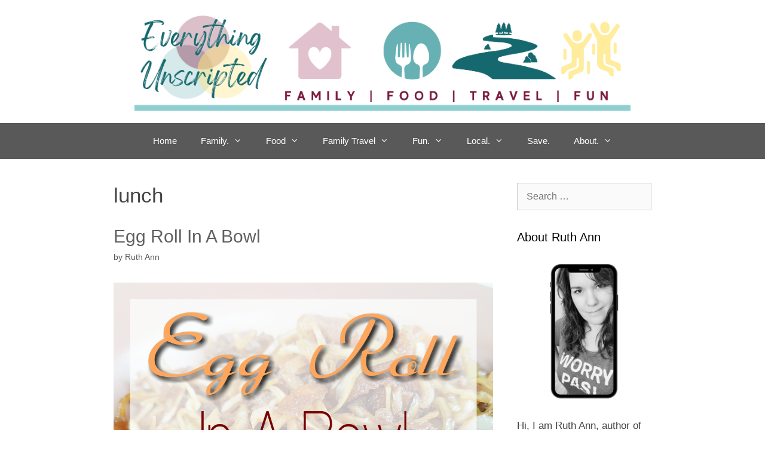

--- FILE ---
content_type: text/html; charset=UTF-8
request_url: https://www.everythingunscripted.com/tag/lunch/
body_size: 12775
content:
<!DOCTYPE html>
<html lang="en">
<head>
	<meta charset="UTF-8">
	<meta name='robots' content='index, follow, max-image-preview:large, max-snippet:-1, max-video-preview:-1' />
<meta name="viewport" content="width=device-width, initial-scale=1">
	<!-- This site is optimized with the Yoast SEO Premium plugin v26.8 (Yoast SEO v26.8) - https://yoast.com/product/yoast-seo-premium-wordpress/ -->
	<title>lunch Archives - Everything Unscripted</title>
	<link rel="canonical" href="https://www.everythingunscripted.com/tag/lunch/" />
	<meta property="og:locale" content="en_US" />
	<meta property="og:type" content="article" />
	<meta property="og:title" content="lunch Archives" />
	<meta property="og:url" content="https://www.everythingunscripted.com/tag/lunch/" />
	<meta property="og:site_name" content="Everything Unscripted" />
	<meta property="og:image" content="https://www.everythingunscripted.com/wp-content/uploads/2024/10/Untitled-design-4.png" />
	<meta property="og:image:width" content="1200" />
	<meta property="og:image:height" content="675" />
	<meta property="og:image:type" content="image/png" />
	<meta name="twitter:card" content="summary_large_image" />
	<meta name="twitter:site" content="@ruthunscripted" />
	<script type="application/ld+json" class="yoast-schema-graph">{"@context":"https://schema.org","@graph":[{"@type":"CollectionPage","@id":"https://www.everythingunscripted.com/tag/lunch/","url":"https://www.everythingunscripted.com/tag/lunch/","name":"lunch Archives - Everything Unscripted","isPartOf":{"@id":"https://www.everythingunscripted.com/#website"},"primaryImageOfPage":{"@id":"https://www.everythingunscripted.com/tag/lunch/#primaryimage"},"image":{"@id":"https://www.everythingunscripted.com/tag/lunch/#primaryimage"},"thumbnailUrl":"https://www.everythingunscripted.com/wp-content/uploads/2018/04/download4f1adc1d__2fstorage_2femulated_2f0_2fDCIM_2fCamera_2f20180414_165748_2.png","breadcrumb":{"@id":"https://www.everythingunscripted.com/tag/lunch/#breadcrumb"},"inLanguage":"en"},{"@type":"ImageObject","inLanguage":"en","@id":"https://www.everythingunscripted.com/tag/lunch/#primaryimage","url":"https://www.everythingunscripted.com/wp-content/uploads/2018/04/download4f1adc1d__2fstorage_2femulated_2f0_2fDCIM_2fCamera_2f20180414_165748_2.png","contentUrl":"https://www.everythingunscripted.com/wp-content/uploads/2018/04/download4f1adc1d__2fstorage_2femulated_2f0_2fDCIM_2fCamera_2f20180414_165748_2.png","width":1061,"height":592},{"@type":"BreadcrumbList","@id":"https://www.everythingunscripted.com/tag/lunch/#breadcrumb","itemListElement":[{"@type":"ListItem","position":1,"name":"Home","item":"https://www.everythingunscripted.com/"},{"@type":"ListItem","position":2,"name":"lunch"}]},{"@type":"WebSite","@id":"https://www.everythingunscripted.com/#website","url":"https://www.everythingunscripted.com/","name":"Everything Unscripted","description":"Family, Food, Travel &amp; Fun","publisher":{"@id":"https://www.everythingunscripted.com/#/schema/person/ab7c45abf659479351d64343ff038670"},"potentialAction":[{"@type":"SearchAction","target":{"@type":"EntryPoint","urlTemplate":"https://www.everythingunscripted.com/?s={search_term_string}"},"query-input":{"@type":"PropertyValueSpecification","valueRequired":true,"valueName":"search_term_string"}}],"inLanguage":"en"},{"@type":["Person","Organization"],"@id":"https://www.everythingunscripted.com/#/schema/person/ab7c45abf659479351d64343ff038670","name":"Ruth Ann","image":{"@type":"ImageObject","inLanguage":"en","@id":"https://www.everythingunscripted.com/#/schema/person/image/","url":"https://www.everythingunscripted.com/wp-content/uploads/2025/08/20240420_153141-1.jpg","contentUrl":"https://www.everythingunscripted.com/wp-content/uploads/2025/08/20240420_153141-1.jpg","width":1412,"height":1814,"caption":"Ruth Ann"},"logo":{"@id":"https://www.everythingunscripted.com/#/schema/person/image/"},"sameAs":["https://www.everythingunscripted.com","https://www.facebook.com/everythingunscripted","https://www.instagram.com/everything_unscripted/","https://ca.pinterest.com/EverythingUnscripted/","https://x.com/ruthunscripted"],"publishingPrinciples":"https://www.everythingunscripted.com/about-us/swansburg-media/"}]}</script>
	<!-- / Yoast SEO Premium plugin. -->


<link rel='dns-prefetch' href='//www.googletagmanager.com' />
<link rel="alternate" type="application/rss+xml" title="Everything Unscripted &raquo; Feed" href="https://www.everythingunscripted.com/feed/" />
<link rel="alternate" type="application/rss+xml" title="Everything Unscripted &raquo; Comments Feed" href="https://www.everythingunscripted.com/comments/feed/" />
<link rel="alternate" type="application/rss+xml" title="Everything Unscripted &raquo; lunch Tag Feed" href="https://www.everythingunscripted.com/tag/lunch/feed/" />
<script>(()=>{"use strict";const e=[400,500,600,700,800,900],t=e=>`wprm-min-${e}`,n=e=>`wprm-max-${e}`,s=new Set,o="ResizeObserver"in window,r=o?new ResizeObserver((e=>{for(const t of e)c(t.target)})):null,i=.5/(window.devicePixelRatio||1);function c(s){const o=s.getBoundingClientRect().width||0;for(let r=0;r<e.length;r++){const c=e[r],a=o<=c+i;o>c+i?s.classList.add(t(c)):s.classList.remove(t(c)),a?s.classList.add(n(c)):s.classList.remove(n(c))}}function a(e){s.has(e)||(s.add(e),r&&r.observe(e),c(e))}!function(e=document){e.querySelectorAll(".wprm-recipe").forEach(a)}();if(new MutationObserver((e=>{for(const t of e)for(const e of t.addedNodes)e instanceof Element&&(e.matches?.(".wprm-recipe")&&a(e),e.querySelectorAll?.(".wprm-recipe").forEach(a))})).observe(document.documentElement,{childList:!0,subtree:!0}),!o){let e=0;addEventListener("resize",(()=>{e&&cancelAnimationFrame(e),e=requestAnimationFrame((()=>s.forEach(c)))}),{passive:!0})}})();</script><style id='wp-img-auto-sizes-contain-inline-css'>
img:is([sizes=auto i],[sizes^="auto," i]){contain-intrinsic-size:3000px 1500px}
/*# sourceURL=wp-img-auto-sizes-contain-inline-css */
</style>
<style id='wp-emoji-styles-inline-css'>

	img.wp-smiley, img.emoji {
		display: inline !important;
		border: none !important;
		box-shadow: none !important;
		height: 1em !important;
		width: 1em !important;
		margin: 0 0.07em !important;
		vertical-align: -0.1em !important;
		background: none !important;
		padding: 0 !important;
	}
/*# sourceURL=wp-emoji-styles-inline-css */
</style>
<style id='wp-block-library-inline-css'>
:root{--wp-block-synced-color:#7a00df;--wp-block-synced-color--rgb:122,0,223;--wp-bound-block-color:var(--wp-block-synced-color);--wp-editor-canvas-background:#ddd;--wp-admin-theme-color:#007cba;--wp-admin-theme-color--rgb:0,124,186;--wp-admin-theme-color-darker-10:#006ba1;--wp-admin-theme-color-darker-10--rgb:0,107,160.5;--wp-admin-theme-color-darker-20:#005a87;--wp-admin-theme-color-darker-20--rgb:0,90,135;--wp-admin-border-width-focus:2px}@media (min-resolution:192dpi){:root{--wp-admin-border-width-focus:1.5px}}.wp-element-button{cursor:pointer}:root .has-very-light-gray-background-color{background-color:#eee}:root .has-very-dark-gray-background-color{background-color:#313131}:root .has-very-light-gray-color{color:#eee}:root .has-very-dark-gray-color{color:#313131}:root .has-vivid-green-cyan-to-vivid-cyan-blue-gradient-background{background:linear-gradient(135deg,#00d084,#0693e3)}:root .has-purple-crush-gradient-background{background:linear-gradient(135deg,#34e2e4,#4721fb 50%,#ab1dfe)}:root .has-hazy-dawn-gradient-background{background:linear-gradient(135deg,#faaca8,#dad0ec)}:root .has-subdued-olive-gradient-background{background:linear-gradient(135deg,#fafae1,#67a671)}:root .has-atomic-cream-gradient-background{background:linear-gradient(135deg,#fdd79a,#004a59)}:root .has-nightshade-gradient-background{background:linear-gradient(135deg,#330968,#31cdcf)}:root .has-midnight-gradient-background{background:linear-gradient(135deg,#020381,#2874fc)}:root{--wp--preset--font-size--normal:16px;--wp--preset--font-size--huge:42px}.has-regular-font-size{font-size:1em}.has-larger-font-size{font-size:2.625em}.has-normal-font-size{font-size:var(--wp--preset--font-size--normal)}.has-huge-font-size{font-size:var(--wp--preset--font-size--huge)}.has-text-align-center{text-align:center}.has-text-align-left{text-align:left}.has-text-align-right{text-align:right}.has-fit-text{white-space:nowrap!important}#end-resizable-editor-section{display:none}.aligncenter{clear:both}.items-justified-left{justify-content:flex-start}.items-justified-center{justify-content:center}.items-justified-right{justify-content:flex-end}.items-justified-space-between{justify-content:space-between}.screen-reader-text{border:0;clip-path:inset(50%);height:1px;margin:-1px;overflow:hidden;padding:0;position:absolute;width:1px;word-wrap:normal!important}.screen-reader-text:focus{background-color:#ddd;clip-path:none;color:#444;display:block;font-size:1em;height:auto;left:5px;line-height:normal;padding:15px 23px 14px;text-decoration:none;top:5px;width:auto;z-index:100000}html :where(.has-border-color){border-style:solid}html :where([style*=border-top-color]){border-top-style:solid}html :where([style*=border-right-color]){border-right-style:solid}html :where([style*=border-bottom-color]){border-bottom-style:solid}html :where([style*=border-left-color]){border-left-style:solid}html :where([style*=border-width]){border-style:solid}html :where([style*=border-top-width]){border-top-style:solid}html :where([style*=border-right-width]){border-right-style:solid}html :where([style*=border-bottom-width]){border-bottom-style:solid}html :where([style*=border-left-width]){border-left-style:solid}html :where(img[class*=wp-image-]){height:auto;max-width:100%}:where(figure){margin:0 0 1em}html :where(.is-position-sticky){--wp-admin--admin-bar--position-offset:var(--wp-admin--admin-bar--height,0px)}@media screen and (max-width:600px){html :where(.is-position-sticky){--wp-admin--admin-bar--position-offset:0px}}

/*# sourceURL=wp-block-library-inline-css */
</style><style id='global-styles-inline-css'>
:root{--wp--preset--aspect-ratio--square: 1;--wp--preset--aspect-ratio--4-3: 4/3;--wp--preset--aspect-ratio--3-4: 3/4;--wp--preset--aspect-ratio--3-2: 3/2;--wp--preset--aspect-ratio--2-3: 2/3;--wp--preset--aspect-ratio--16-9: 16/9;--wp--preset--aspect-ratio--9-16: 9/16;--wp--preset--color--black: #000000;--wp--preset--color--cyan-bluish-gray: #abb8c3;--wp--preset--color--white: #ffffff;--wp--preset--color--pale-pink: #f78da7;--wp--preset--color--vivid-red: #cf2e2e;--wp--preset--color--luminous-vivid-orange: #ff6900;--wp--preset--color--luminous-vivid-amber: #fcb900;--wp--preset--color--light-green-cyan: #7bdcb5;--wp--preset--color--vivid-green-cyan: #00d084;--wp--preset--color--pale-cyan-blue: #8ed1fc;--wp--preset--color--vivid-cyan-blue: #0693e3;--wp--preset--color--vivid-purple: #9b51e0;--wp--preset--color--contrast: var(--contrast);--wp--preset--color--contrast-2: var(--contrast-2);--wp--preset--color--contrast-3: var(--contrast-3);--wp--preset--color--base: var(--base);--wp--preset--color--base-2: var(--base-2);--wp--preset--color--base-3: var(--base-3);--wp--preset--color--accent: var(--accent);--wp--preset--gradient--vivid-cyan-blue-to-vivid-purple: linear-gradient(135deg,rgb(6,147,227) 0%,rgb(155,81,224) 100%);--wp--preset--gradient--light-green-cyan-to-vivid-green-cyan: linear-gradient(135deg,rgb(122,220,180) 0%,rgb(0,208,130) 100%);--wp--preset--gradient--luminous-vivid-amber-to-luminous-vivid-orange: linear-gradient(135deg,rgb(252,185,0) 0%,rgb(255,105,0) 100%);--wp--preset--gradient--luminous-vivid-orange-to-vivid-red: linear-gradient(135deg,rgb(255,105,0) 0%,rgb(207,46,46) 100%);--wp--preset--gradient--very-light-gray-to-cyan-bluish-gray: linear-gradient(135deg,rgb(238,238,238) 0%,rgb(169,184,195) 100%);--wp--preset--gradient--cool-to-warm-spectrum: linear-gradient(135deg,rgb(74,234,220) 0%,rgb(151,120,209) 20%,rgb(207,42,186) 40%,rgb(238,44,130) 60%,rgb(251,105,98) 80%,rgb(254,248,76) 100%);--wp--preset--gradient--blush-light-purple: linear-gradient(135deg,rgb(255,206,236) 0%,rgb(152,150,240) 100%);--wp--preset--gradient--blush-bordeaux: linear-gradient(135deg,rgb(254,205,165) 0%,rgb(254,45,45) 50%,rgb(107,0,62) 100%);--wp--preset--gradient--luminous-dusk: linear-gradient(135deg,rgb(255,203,112) 0%,rgb(199,81,192) 50%,rgb(65,88,208) 100%);--wp--preset--gradient--pale-ocean: linear-gradient(135deg,rgb(255,245,203) 0%,rgb(182,227,212) 50%,rgb(51,167,181) 100%);--wp--preset--gradient--electric-grass: linear-gradient(135deg,rgb(202,248,128) 0%,rgb(113,206,126) 100%);--wp--preset--gradient--midnight: linear-gradient(135deg,rgb(2,3,129) 0%,rgb(40,116,252) 100%);--wp--preset--font-size--small: 13px;--wp--preset--font-size--medium: 20px;--wp--preset--font-size--large: 36px;--wp--preset--font-size--x-large: 42px;--wp--preset--spacing--20: 0.44rem;--wp--preset--spacing--30: 0.67rem;--wp--preset--spacing--40: 1rem;--wp--preset--spacing--50: 1.5rem;--wp--preset--spacing--60: 2.25rem;--wp--preset--spacing--70: 3.38rem;--wp--preset--spacing--80: 5.06rem;--wp--preset--shadow--natural: 6px 6px 9px rgba(0, 0, 0, 0.2);--wp--preset--shadow--deep: 12px 12px 50px rgba(0, 0, 0, 0.4);--wp--preset--shadow--sharp: 6px 6px 0px rgba(0, 0, 0, 0.2);--wp--preset--shadow--outlined: 6px 6px 0px -3px rgb(255, 255, 255), 6px 6px rgb(0, 0, 0);--wp--preset--shadow--crisp: 6px 6px 0px rgb(0, 0, 0);}:where(.is-layout-flex){gap: 0.5em;}:where(.is-layout-grid){gap: 0.5em;}body .is-layout-flex{display: flex;}.is-layout-flex{flex-wrap: wrap;align-items: center;}.is-layout-flex > :is(*, div){margin: 0;}body .is-layout-grid{display: grid;}.is-layout-grid > :is(*, div){margin: 0;}:where(.wp-block-columns.is-layout-flex){gap: 2em;}:where(.wp-block-columns.is-layout-grid){gap: 2em;}:where(.wp-block-post-template.is-layout-flex){gap: 1.25em;}:where(.wp-block-post-template.is-layout-grid){gap: 1.25em;}.has-black-color{color: var(--wp--preset--color--black) !important;}.has-cyan-bluish-gray-color{color: var(--wp--preset--color--cyan-bluish-gray) !important;}.has-white-color{color: var(--wp--preset--color--white) !important;}.has-pale-pink-color{color: var(--wp--preset--color--pale-pink) !important;}.has-vivid-red-color{color: var(--wp--preset--color--vivid-red) !important;}.has-luminous-vivid-orange-color{color: var(--wp--preset--color--luminous-vivid-orange) !important;}.has-luminous-vivid-amber-color{color: var(--wp--preset--color--luminous-vivid-amber) !important;}.has-light-green-cyan-color{color: var(--wp--preset--color--light-green-cyan) !important;}.has-vivid-green-cyan-color{color: var(--wp--preset--color--vivid-green-cyan) !important;}.has-pale-cyan-blue-color{color: var(--wp--preset--color--pale-cyan-blue) !important;}.has-vivid-cyan-blue-color{color: var(--wp--preset--color--vivid-cyan-blue) !important;}.has-vivid-purple-color{color: var(--wp--preset--color--vivid-purple) !important;}.has-black-background-color{background-color: var(--wp--preset--color--black) !important;}.has-cyan-bluish-gray-background-color{background-color: var(--wp--preset--color--cyan-bluish-gray) !important;}.has-white-background-color{background-color: var(--wp--preset--color--white) !important;}.has-pale-pink-background-color{background-color: var(--wp--preset--color--pale-pink) !important;}.has-vivid-red-background-color{background-color: var(--wp--preset--color--vivid-red) !important;}.has-luminous-vivid-orange-background-color{background-color: var(--wp--preset--color--luminous-vivid-orange) !important;}.has-luminous-vivid-amber-background-color{background-color: var(--wp--preset--color--luminous-vivid-amber) !important;}.has-light-green-cyan-background-color{background-color: var(--wp--preset--color--light-green-cyan) !important;}.has-vivid-green-cyan-background-color{background-color: var(--wp--preset--color--vivid-green-cyan) !important;}.has-pale-cyan-blue-background-color{background-color: var(--wp--preset--color--pale-cyan-blue) !important;}.has-vivid-cyan-blue-background-color{background-color: var(--wp--preset--color--vivid-cyan-blue) !important;}.has-vivid-purple-background-color{background-color: var(--wp--preset--color--vivid-purple) !important;}.has-black-border-color{border-color: var(--wp--preset--color--black) !important;}.has-cyan-bluish-gray-border-color{border-color: var(--wp--preset--color--cyan-bluish-gray) !important;}.has-white-border-color{border-color: var(--wp--preset--color--white) !important;}.has-pale-pink-border-color{border-color: var(--wp--preset--color--pale-pink) !important;}.has-vivid-red-border-color{border-color: var(--wp--preset--color--vivid-red) !important;}.has-luminous-vivid-orange-border-color{border-color: var(--wp--preset--color--luminous-vivid-orange) !important;}.has-luminous-vivid-amber-border-color{border-color: var(--wp--preset--color--luminous-vivid-amber) !important;}.has-light-green-cyan-border-color{border-color: var(--wp--preset--color--light-green-cyan) !important;}.has-vivid-green-cyan-border-color{border-color: var(--wp--preset--color--vivid-green-cyan) !important;}.has-pale-cyan-blue-border-color{border-color: var(--wp--preset--color--pale-cyan-blue) !important;}.has-vivid-cyan-blue-border-color{border-color: var(--wp--preset--color--vivid-cyan-blue) !important;}.has-vivid-purple-border-color{border-color: var(--wp--preset--color--vivid-purple) !important;}.has-vivid-cyan-blue-to-vivid-purple-gradient-background{background: var(--wp--preset--gradient--vivid-cyan-blue-to-vivid-purple) !important;}.has-light-green-cyan-to-vivid-green-cyan-gradient-background{background: var(--wp--preset--gradient--light-green-cyan-to-vivid-green-cyan) !important;}.has-luminous-vivid-amber-to-luminous-vivid-orange-gradient-background{background: var(--wp--preset--gradient--luminous-vivid-amber-to-luminous-vivid-orange) !important;}.has-luminous-vivid-orange-to-vivid-red-gradient-background{background: var(--wp--preset--gradient--luminous-vivid-orange-to-vivid-red) !important;}.has-very-light-gray-to-cyan-bluish-gray-gradient-background{background: var(--wp--preset--gradient--very-light-gray-to-cyan-bluish-gray) !important;}.has-cool-to-warm-spectrum-gradient-background{background: var(--wp--preset--gradient--cool-to-warm-spectrum) !important;}.has-blush-light-purple-gradient-background{background: var(--wp--preset--gradient--blush-light-purple) !important;}.has-blush-bordeaux-gradient-background{background: var(--wp--preset--gradient--blush-bordeaux) !important;}.has-luminous-dusk-gradient-background{background: var(--wp--preset--gradient--luminous-dusk) !important;}.has-pale-ocean-gradient-background{background: var(--wp--preset--gradient--pale-ocean) !important;}.has-electric-grass-gradient-background{background: var(--wp--preset--gradient--electric-grass) !important;}.has-midnight-gradient-background{background: var(--wp--preset--gradient--midnight) !important;}.has-small-font-size{font-size: var(--wp--preset--font-size--small) !important;}.has-medium-font-size{font-size: var(--wp--preset--font-size--medium) !important;}.has-large-font-size{font-size: var(--wp--preset--font-size--large) !important;}.has-x-large-font-size{font-size: var(--wp--preset--font-size--x-large) !important;}
/*# sourceURL=global-styles-inline-css */
</style>

<style id='classic-theme-styles-inline-css'>
/*! This file is auto-generated */
.wp-block-button__link{color:#fff;background-color:#32373c;border-radius:9999px;box-shadow:none;text-decoration:none;padding:calc(.667em + 2px) calc(1.333em + 2px);font-size:1.125em}.wp-block-file__button{background:#32373c;color:#fff;text-decoration:none}
/*# sourceURL=/wp-includes/css/classic-themes.min.css */
</style>
<link rel='stylesheet' id='wprm-public-css' href='https://www.everythingunscripted.com/wp-content/plugins/wp-recipe-maker/dist/public-modern.css?ver=10.3.2' media='all' />
<link rel='stylesheet' id='da-frontend-css' href='https://www.everythingunscripted.com/wp-content/plugins/download-attachments/css/frontend.css?ver=1.3.2' media='all' />
<link rel='stylesheet' id='generate-style-grid-css' href='https://www.everythingunscripted.com/wp-content/themes/generatepress/assets/css/unsemantic-grid.min.css?ver=3.6.1' media='all' />
<link rel='stylesheet' id='generate-style-css' href='https://www.everythingunscripted.com/wp-content/themes/generatepress/assets/css/style.min.css?ver=3.6.1' media='all' />
<style id='generate-style-inline-css'>
body{background-color:#ffffff;color:#444444;}a{color:#67b1b4;}a:hover, a:focus, a:active{color:#7a193d;}body .grid-container{max-width:900px;}.wp-block-group__inner-container{max-width:900px;margin-left:auto;margin-right:auto;}.site-header .header-image{width:830px;}.generate-back-to-top{font-size:20px;border-radius:3px;position:fixed;bottom:30px;right:30px;line-height:40px;width:40px;text-align:center;z-index:10;transition:opacity 300ms ease-in-out;opacity:0.1;transform:translateY(1000px);}.generate-back-to-top__show{opacity:1;transform:translateY(0);}:root{--contrast:#222222;--contrast-2:#575760;--contrast-3:#b2b2be;--base:#f0f0f0;--base-2:#f7f8f9;--base-3:#ffffff;--accent:#1e73be;}:root .has-contrast-color{color:var(--contrast);}:root .has-contrast-background-color{background-color:var(--contrast);}:root .has-contrast-2-color{color:var(--contrast-2);}:root .has-contrast-2-background-color{background-color:var(--contrast-2);}:root .has-contrast-3-color{color:var(--contrast-3);}:root .has-contrast-3-background-color{background-color:var(--contrast-3);}:root .has-base-color{color:var(--base);}:root .has-base-background-color{background-color:var(--base);}:root .has-base-2-color{color:var(--base-2);}:root .has-base-2-background-color{background-color:var(--base-2);}:root .has-base-3-color{color:var(--base-3);}:root .has-base-3-background-color{background-color:var(--base-3);}:root .has-accent-color{color:var(--accent);}:root .has-accent-background-color{background-color:var(--accent);}body, button, input, select, textarea{font-family:Arial, Helvetica, sans-serif;font-size:16px;}body{line-height:1.5;}.entry-content > [class*="wp-block-"]:not(:last-child):not(.wp-block-heading){margin-bottom:1.5em;}.main-navigation .main-nav ul ul li a{font-size:14px;}.sidebar .widget, .footer-widgets .widget{font-size:17px;}h1{font-family:Arial, Helvetica, sans-serif;font-weight:300;font-size:35px;}h2{font-family:Arial, Helvetica, sans-serif;font-weight:300;font-size:30px;}h3{font-family:Arial, Helvetica, sans-serif;font-size:20px;}h4{font-size:inherit;}h5{font-size:inherit;}@media (max-width:768px){.main-title{font-size:30px;}h1{font-size:30px;}h2{font-size:25px;}}.top-bar{background-color:#636363;color:#ffffff;}.top-bar a{color:#ffffff;}.top-bar a:hover{color:#303030;}.site-header{background-color:#ffffff;color:#3a3a3a;}.site-header a{color:#3a3a3a;}.main-title a,.main-title a:hover{color:#222222;}.site-description{color:#757575;}.main-navigation,.main-navigation ul ul{background-color:#595959;}.main-navigation .main-nav ul li a, .main-navigation .menu-toggle, .main-navigation .menu-bar-items{color:#ffffff;}.main-navigation .main-nav ul li:not([class*="current-menu-"]):hover > a, .main-navigation .main-nav ul li:not([class*="current-menu-"]):focus > a, .main-navigation .main-nav ul li.sfHover:not([class*="current-menu-"]) > a, .main-navigation .menu-bar-item:hover > a, .main-navigation .menu-bar-item.sfHover > a{color:#ffffff;background-color:#424242;}button.menu-toggle:hover,button.menu-toggle:focus,.main-navigation .mobile-bar-items a,.main-navigation .mobile-bar-items a:hover,.main-navigation .mobile-bar-items a:focus{color:#ffffff;}.main-navigation .main-nav ul li[class*="current-menu-"] > a{color:#ffffff;background-color:#424242;}.navigation-search input[type="search"],.navigation-search input[type="search"]:active, .navigation-search input[type="search"]:focus, .main-navigation .main-nav ul li.search-item.active > a, .main-navigation .menu-bar-items .search-item.active > a{color:#ffffff;background-color:#424242;}.main-navigation ul ul{background-color:#424242;}.main-navigation .main-nav ul ul li a{color:#ffffff;}.main-navigation .main-nav ul ul li:not([class*="current-menu-"]):hover > a,.main-navigation .main-nav ul ul li:not([class*="current-menu-"]):focus > a, .main-navigation .main-nav ul ul li.sfHover:not([class*="current-menu-"]) > a{color:#dbdbdb;background-color:#424242;}.main-navigation .main-nav ul ul li[class*="current-menu-"] > a{color:#dbdbdb;background-color:#424242;}.separate-containers .inside-article, .separate-containers .comments-area, .separate-containers .page-header, .one-container .container, .separate-containers .paging-navigation, .inside-page-header{background-color:#ffffff;}.entry-title a{color:#606060;}.entry-title a:hover{color:#7a193d;}.entry-meta{color:#595959;}.entry-meta a{color:#595959;}.entry-meta a:hover{color:#1e73be;}.sidebar .widget{background-color:#ffffff;}.sidebar .widget .widget-title{color:#000000;}.footer-widgets{background-color:#ffffff;}.footer-widgets .widget-title{color:#000000;}.site-info{color:#ffffff;background-color:#222222;}.site-info a{color:#ffffff;}.site-info a:hover{color:#606060;}.footer-bar .widget_nav_menu .current-menu-item a{color:#606060;}input[type="text"],input[type="email"],input[type="url"],input[type="password"],input[type="search"],input[type="tel"],input[type="number"],textarea,select{color:#666666;background-color:#fafafa;border-color:#cccccc;}input[type="text"]:focus,input[type="email"]:focus,input[type="url"]:focus,input[type="password"]:focus,input[type="search"]:focus,input[type="tel"]:focus,input[type="number"]:focus,textarea:focus,select:focus{color:#666666;background-color:#ffffff;border-color:#bfbfbf;}button,html input[type="button"],input[type="reset"],input[type="submit"],a.button,a.wp-block-button__link:not(.has-background){color:#ffffff;background-color:#666666;}button:hover,html input[type="button"]:hover,input[type="reset"]:hover,input[type="submit"]:hover,a.button:hover,button:focus,html input[type="button"]:focus,input[type="reset"]:focus,input[type="submit"]:focus,a.button:focus,a.wp-block-button__link:not(.has-background):active,a.wp-block-button__link:not(.has-background):focus,a.wp-block-button__link:not(.has-background):hover{color:#ffffff;background-color:#3f3f3f;}a.generate-back-to-top{background-color:rgba( 0,0,0,0.4 );color:#ffffff;}a.generate-back-to-top:hover,a.generate-back-to-top:focus{background-color:rgba( 0,0,0,0.6 );color:#ffffff;}:root{--gp-search-modal-bg-color:var(--base-3);--gp-search-modal-text-color:var(--contrast);--gp-search-modal-overlay-bg-color:rgba(0,0,0,0.2);}@media (max-width: 768px){.main-navigation .menu-bar-item:hover > a, .main-navigation .menu-bar-item.sfHover > a{background:none;color:#ffffff;}}.inside-top-bar{padding:10px;}.site-main .wp-block-group__inner-container{padding:40px;}.entry-content .alignwide, body:not(.no-sidebar) .entry-content .alignfull{margin-left:-40px;width:calc(100% + 80px);max-width:calc(100% + 80px);}.container.grid-container{max-width:980px;}.rtl .menu-item-has-children .dropdown-menu-toggle{padding-left:20px;}.rtl .main-navigation .main-nav ul li.menu-item-has-children > a{padding-right:20px;}.site-info{padding:20px;}@media (max-width:768px){.separate-containers .inside-article, .separate-containers .comments-area, .separate-containers .page-header, .separate-containers .paging-navigation, .one-container .site-content, .inside-page-header{padding:30px;}.site-main .wp-block-group__inner-container{padding:30px;}.site-info{padding-right:10px;padding-left:10px;}.entry-content .alignwide, body:not(.no-sidebar) .entry-content .alignfull{margin-left:-30px;width:calc(100% + 60px);max-width:calc(100% + 60px);}}.one-container .sidebar .widget{padding:0px;}/* End cached CSS */@media (max-width: 768px){.main-navigation .menu-toggle,.main-navigation .mobile-bar-items,.sidebar-nav-mobile:not(#sticky-placeholder){display:block;}.main-navigation ul,.gen-sidebar-nav{display:none;}[class*="nav-float-"] .site-header .inside-header > *{float:none;clear:both;}}
.dynamic-author-image-rounded{border-radius:100%;}.dynamic-featured-image, .dynamic-author-image{vertical-align:middle;}.one-container.blog .dynamic-content-template:not(:last-child), .one-container.archive .dynamic-content-template:not(:last-child){padding-bottom:0px;}.dynamic-entry-excerpt > p:last-child{margin-bottom:0px;}
/*# sourceURL=generate-style-inline-css */
</style>
<link rel='stylesheet' id='generate-mobile-style-css' href='https://www.everythingunscripted.com/wp-content/themes/generatepress/assets/css/mobile.min.css?ver=3.6.1' media='all' />
<link rel='stylesheet' id='generate-font-icons-css' href='https://www.everythingunscripted.com/wp-content/themes/generatepress/assets/css/components/font-icons.min.css?ver=3.6.1' media='all' />
<link rel='stylesheet' id='generate-blog-images-css' href='https://www.everythingunscripted.com/wp-content/plugins/gp-premium/blog/functions/css/featured-images.min.css?ver=2.5.0' media='all' />

<!-- Google tag (gtag.js) snippet added by Site Kit -->
<!-- Google Analytics snippet added by Site Kit -->
<script src="https://www.googletagmanager.com/gtag/js?id=G-VBFQM966H6" id="google_gtagjs-js" async></script>
<script id="google_gtagjs-js-after">
window.dataLayer = window.dataLayer || [];function gtag(){dataLayer.push(arguments);}
gtag("set","linker",{"domains":["www.everythingunscripted.com"]});
gtag("js", new Date());
gtag("set", "developer_id.dZTNiMT", true);
gtag("config", "G-VBFQM966H6");
//# sourceURL=google_gtagjs-js-after
</script>
<link rel="https://api.w.org/" href="https://www.everythingunscripted.com/wp-json/" /><link rel="alternate" title="JSON" type="application/json" href="https://www.everythingunscripted.com/wp-json/wp/v2/tags/2574" /><link rel="EditURI" type="application/rsd+xml" title="RSD" href="https://www.everythingunscripted.com/xmlrpc.php?rsd" />
<meta name="generator" content="Site Kit by Google 1.170.0" /><style type="text/css">.wprm-glossary-term {color: #5A822B;text-decoration: underline;cursor: help;}</style>
<!-- Google AdSense meta tags added by Site Kit -->
<meta name="google-adsense-platform-account" content="ca-host-pub-2644536267352236">
<meta name="google-adsense-platform-domain" content="sitekit.withgoogle.com">
<!-- End Google AdSense meta tags added by Site Kit -->

<!-- Google Tag Manager snippet added by Site Kit -->
<script>
			( function( w, d, s, l, i ) {
				w[l] = w[l] || [];
				w[l].push( {'gtm.start': new Date().getTime(), event: 'gtm.js'} );
				var f = d.getElementsByTagName( s )[0],
					j = d.createElement( s ), dl = l != 'dataLayer' ? '&l=' + l : '';
				j.async = true;
				j.src = 'https://www.googletagmanager.com/gtm.js?id=' + i + dl;
				f.parentNode.insertBefore( j, f );
			} )( window, document, 'script', 'dataLayer', 'GTM-PXTLWMD' );
			
</script>

<!-- End Google Tag Manager snippet added by Site Kit -->
<link rel="icon" href="https://www.everythingunscripted.com/wp-content/uploads/2023/09/logo-1-e1704644755488-150x50.png" sizes="32x32" />
<link rel="icon" href="https://www.everythingunscripted.com/wp-content/uploads/2023/09/logo-1-e1704644755488.png" sizes="192x192" />
<link rel="apple-touch-icon" href="https://www.everythingunscripted.com/wp-content/uploads/2023/09/logo-1-e1704644755488.png" />
<meta name="msapplication-TileImage" content="https://www.everythingunscripted.com/wp-content/uploads/2023/09/logo-1-e1704644755488.png" />
</head>

<body data-rsssl=1 class="archive tag tag-lunch tag-2574 wp-custom-logo wp-embed-responsive wp-theme-generatepress post-image-below-header post-image-aligned-center sticky-menu-fade right-sidebar nav-below-header one-container fluid-header active-footer-widgets-3 nav-aligned-center header-aligned-center dropdown-hover" itemtype="https://schema.org/Blog" itemscope>
			<!-- Google Tag Manager (noscript) snippet added by Site Kit -->
		<noscript>
			<iframe src="https://www.googletagmanager.com/ns.html?id=GTM-PXTLWMD" height="0" width="0" style="display:none;visibility:hidden"></iframe>
		</noscript>
		<!-- End Google Tag Manager (noscript) snippet added by Site Kit -->
		<a class="screen-reader-text skip-link" href="#content" title="Skip to content">Skip to content</a>		<header class="site-header" id="masthead" aria-label="Site"  itemtype="https://schema.org/WPHeader" itemscope>
			<div class="inside-header">
				<div class="site-logo">
					<a href="https://www.everythingunscripted.com/" rel="home">
						<img  class="header-image is-logo-image" alt="Everything Unscripted" src="https://www.everythingunscripted.com/wp-content/uploads/2023/12/BlogHeader.png" />
					</a>
				</div>			</div>
		</header>
				<nav class="main-navigation sub-menu-right" id="site-navigation" aria-label="Primary"  itemtype="https://schema.org/SiteNavigationElement" itemscope>
			<div class="inside-navigation grid-container grid-parent">
								<button class="menu-toggle" aria-controls="primary-menu" aria-expanded="false">
					<span class="mobile-menu">Menu</span>				</button>
				<div id="primary-menu" class="main-nav"><ul id="menu-main-menu" class=" menu sf-menu"><li id="menu-item-5534" class="menu-item menu-item-type-custom menu-item-object-custom menu-item-home menu-item-5534"><a href="https://www.everythingunscripted.com/">Home</a></li>
<li id="menu-item-31619" class="menu-item menu-item-type-post_type menu-item-object-page menu-item-has-children menu-item-31619"><a href="https://www.everythingunscripted.com/family-life/">Family.<span role="presentation" class="dropdown-menu-toggle"></span></a>
<ul class="sub-menu">
	<li id="menu-item-31633" class="menu-item menu-item-type-post_type menu-item-object-page menu-item-31633"><a href="https://www.everythingunscripted.com/family-life/all-about-connection/">All About Connection</a></li>
	<li id="menu-item-31632" class="menu-item menu-item-type-post_type menu-item-object-page menu-item-31632"><a href="https://www.everythingunscripted.com/family-life/the-imperfect-parent/">The Imperfect Parent</a></li>
	<li id="menu-item-31631" class="menu-item menu-item-type-post_type menu-item-object-page menu-item-31631"><a href="https://www.everythingunscripted.com/family-life/pets/">Pets</a></li>
</ul>
</li>
<li id="menu-item-31674" class="menu-item menu-item-type-post_type menu-item-object-page menu-item-has-children menu-item-31674"><a href="https://www.everythingunscripted.com/food/">Food<span role="presentation" class="dropdown-menu-toggle"></span></a>
<ul class="sub-menu">
	<li id="menu-item-28870" class="menu-item menu-item-type-taxonomy menu-item-object-category menu-item-28870"><a href="https://www.everythingunscripted.com/category/the-frugal-life/recipes/freezer-meals/">Freezer Meals</a></li>
	<li id="menu-item-6526" class="menu-item menu-item-type-post_type menu-item-object-page menu-item-6526"><a href="https://www.everythingunscripted.com/recipes/kitchen-tips-2/">Kitchen Tips</a></li>
</ul>
</li>
<li id="menu-item-31678" class="menu-item menu-item-type-post_type menu-item-object-page menu-item-has-children menu-item-31678"><a href="https://www.everythingunscripted.com/family-travel/">Family Travel<span role="presentation" class="dropdown-menu-toggle"></span></a>
<ul class="sub-menu">
	<li id="menu-item-28881" class="menu-item menu-item-type-taxonomy menu-item-object-category menu-item-has-children menu-item-28881"><a href="https://www.everythingunscripted.com/category/travel-2/new-brunswick/">New Brunswick<span role="presentation" class="dropdown-menu-toggle"></span></a>
	<ul class="sub-menu">
		<li id="menu-item-30176" class="menu-item menu-item-type-taxonomy menu-item-object-category menu-item-30176"><a href="https://www.everythingunscripted.com/category/life/travel/moncton/">Moncton</a></li>
		<li id="menu-item-28880" class="menu-item menu-item-type-taxonomy menu-item-object-category menu-item-28880"><a href="https://www.everythingunscripted.com/category/life/travel/nb-beaches/">NB Beaches</a></li>
	</ul>
</li>
	<li id="menu-item-28876" class="menu-item menu-item-type-taxonomy menu-item-object-category menu-item-28876"><a href="https://www.everythingunscripted.com/category/travel-2/travel-tips/">Travel Tips</a></li>
	<li id="menu-item-28875" class="menu-item menu-item-type-taxonomy menu-item-object-category menu-item-28875"><a href="https://www.everythingunscripted.com/category/travel-tuesday/">Travel Tuesday</a></li>
</ul>
</li>
<li id="menu-item-15906" class="menu-item menu-item-type-post_type menu-item-object-page menu-item-has-children menu-item-15906"><a href="https://www.everythingunscripted.com/fun-stuff/arts-crafts-kids/">Fun.<span role="presentation" class="dropdown-menu-toggle"></span></a>
<ul class="sub-menu">
	<li id="menu-item-28681" class="menu-item menu-item-type-custom menu-item-object-custom menu-item-28681"><a href="https://www.everythingunscripted.com/arts-crafts-kids/">Arts &#038; Crafts</a></li>
	<li id="menu-item-15712" class="menu-item menu-item-type-taxonomy menu-item-object-category menu-item-15712"><a href="https://www.everythingunscripted.com/category/create/diy-household-products/">DIY Household</a></li>
	<li id="menu-item-18366" class="menu-item menu-item-type-taxonomy menu-item-object-category menu-item-has-children menu-item-18366"><a href="https://www.everythingunscripted.com/category/reviews/">Reviews<span role="presentation" class="dropdown-menu-toggle"></span></a>
	<ul class="sub-menu">
		<li id="menu-item-18367" class="menu-item menu-item-type-taxonomy menu-item-object-category menu-item-18367"><a href="https://www.everythingunscripted.com/category/reviews/product-review/">Product Review</a></li>
		<li id="menu-item-18368" class="menu-item menu-item-type-taxonomy menu-item-object-category menu-item-18368"><a href="https://www.everythingunscripted.com/category/reviews/service-review/">Service Review</a></li>
	</ul>
</li>
</ul>
</li>
<li id="menu-item-27792" class="menu-item menu-item-type-taxonomy menu-item-object-category menu-item-has-children menu-item-27792"><a href="https://www.everythingunscripted.com/category/shop-local-maritimes/support-local/">Local.<span role="presentation" class="dropdown-menu-toggle"></span></a>
<ul class="sub-menu">
	<li id="menu-item-28873" class="menu-item menu-item-type-taxonomy menu-item-object-category menu-item-28873"><a href="https://www.everythingunscripted.com/category/shop-local-maritimes/shop-local-nb/">Shop Local NB</a></li>
</ul>
</li>
<li id="menu-item-31635" class="menu-item menu-item-type-post_type menu-item-object-page menu-item-31635"><a href="https://www.everythingunscripted.com/saving-keeping-money-pocket/">Save.</a></li>
<li id="menu-item-25262" class="menu-item menu-item-type-post_type menu-item-object-page menu-item-has-children menu-item-25262"><a href="https://www.everythingunscripted.com/about-us/ruth-ann-swansburg/">About.<span role="presentation" class="dropdown-menu-toggle"></span></a>
<ul class="sub-menu">
	<li id="menu-item-28118" class="menu-item menu-item-type-custom menu-item-object-custom menu-item-28118"><a href="https://www.everythingunscripted.com/work-with-me/">Work With Me.</a></li>
	<li id="menu-item-6518" class="menu-item menu-item-type-post_type menu-item-object-page menu-item-6518"><a href="https://www.everythingunscripted.com/about-us/in-the-media/">In The Media</a></li>
	<li id="menu-item-18185" class="menu-item menu-item-type-taxonomy menu-item-object-category menu-item-18185"><a href="https://www.everythingunscripted.com/category/giving-back/">Giving.</a></li>
	<li id="menu-item-27563" class="menu-item menu-item-type-custom menu-item-object-custom menu-item-27563"><a href="https://www.everythingunscripted.com/disclosure-privacy/">Disclaimer &#038; Affiliate Policy</a></li>
</ul>
</li>
</ul></div>			</div>
		</nav>
		
	<div class="site grid-container container hfeed grid-parent" id="page">
				<div class="site-content" id="content">
			
	<div class="content-area grid-parent mobile-grid-100 grid-75 tablet-grid-75" id="primary">
		<main class="site-main" id="main">
					<header class="page-header" aria-label="Page">
			
			<h1 class="page-title">
				lunch			</h1>

					</header>
		<article id="post-26599" class="post-26599 post type-post status-publish format-standard has-post-thumbnail hentry category-cook-with-me category-food category-main-dishes category-recipes tag-bowls tag-easy-meals tag-egg-roll tag-lunch tag-supper" itemtype="https://schema.org/CreativeWork" itemscope>
	<div class="inside-article">
					<header class="entry-header">
				<h2 class="entry-title" itemprop="headline"><a href="https://www.everythingunscripted.com/eggroll-in-a-bowl/" rel="bookmark">Egg Roll In A Bowl</a></h2>		<div class="entry-meta">
			<span class="posted-on"><time class="updated" datetime="2019-08-16T20:31:04-03:00" itemprop="dateModified"></time><time class="entry-date published" datetime="2018-04-14T18:29:09-03:00" itemprop="datePublished"></time></span> <span class="byline">by <span class="author vcard" itemprop="author" itemtype="https://schema.org/Person" itemscope><a class="url fn n" href="https://www.everythingunscripted.com/author/ruthannswansburg/" title="View all posts by Ruth Ann" rel="author" itemprop="url"><span class="author-name" itemprop="name">Ruth Ann</span></a></span></span> 		</div>
					</header>
			<div class="post-image">
						
						<a href="https://www.everythingunscripted.com/eggroll-in-a-bowl/">
							<img width="1061" height="592" src="https://www.everythingunscripted.com/wp-content/uploads/2018/04/download4f1adc1d__2fstorage_2femulated_2f0_2fDCIM_2fCamera_2f20180414_165748_2.png" class="attachment-full size-full wp-post-image" alt="" itemprop="image" decoding="async" fetchpriority="high" srcset="https://www.everythingunscripted.com/wp-content/uploads/2018/04/download4f1adc1d__2fstorage_2femulated_2f0_2fDCIM_2fCamera_2f20180414_165748_2.png 1061w, https://www.everythingunscripted.com/wp-content/uploads/2018/04/download4f1adc1d__2fstorage_2femulated_2f0_2fDCIM_2fCamera_2f20180414_165748_2-150x84.png 150w, https://www.everythingunscripted.com/wp-content/uploads/2018/04/download4f1adc1d__2fstorage_2femulated_2f0_2fDCIM_2fCamera_2f20180414_165748_2-400x223.png 400w, https://www.everythingunscripted.com/wp-content/uploads/2018/04/download4f1adc1d__2fstorage_2femulated_2f0_2fDCIM_2fCamera_2f20180414_165748_2-768x429.png 768w, https://www.everythingunscripted.com/wp-content/uploads/2018/04/download4f1adc1d__2fstorage_2femulated_2f0_2fDCIM_2fCamera_2f20180414_165748_2-600x335.png 600w, https://www.everythingunscripted.com/wp-content/uploads/2018/04/download4f1adc1d__2fstorage_2femulated_2f0_2fDCIM_2fCamera_2f20180414_165748_2-300x167.png 300w" sizes="(max-width: 1061px) 100vw, 1061px" />
						</a>
					</div>
			<div class="entry-content" itemprop="text">
				<p> Have you ever had Egg Roll In A Bowl, or deconstructed egg roll? Any meal like this, served in a bowl, is a winner in our house. Cooked in one skillet, for easier clean up as well!</p>
<p>This is my version of an Egg Roll in a bowl. I used dark soy sauce, so </p>
<p class="read-more-container"><a title="Egg Roll In A Bowl" class="read-more content-read-more" href="https://www.everythingunscripted.com/eggroll-in-a-bowl/#more-26599" aria-label="Read more about Egg Roll In A Bowl">Read more</a></p>
			</div>

					<footer class="entry-meta" aria-label="Entry meta">
			<span class="cat-links"><span class="screen-reader-text">Categories </span><a href="https://www.everythingunscripted.com/category/food/cook-with-me/" rel="category tag">Cook With Me</a>, <a href="https://www.everythingunscripted.com/category/food/" rel="category tag">Food</a>, <a href="https://www.everythingunscripted.com/category/the-frugal-life/recipes/main-dishes/" rel="category tag">Main Dishes</a>, <a href="https://www.everythingunscripted.com/category/the-frugal-life/recipes/" rel="category tag">Recipes</a></span> <span class="tags-links"><span class="screen-reader-text">Tags </span><a href="https://www.everythingunscripted.com/tag/bowls/" rel="tag">bowls</a>, <a href="https://www.everythingunscripted.com/tag/easy-meals/" rel="tag">easy meals</a>, <a href="https://www.everythingunscripted.com/tag/egg-roll/" rel="tag">egg roll</a>, <a href="https://www.everythingunscripted.com/tag/lunch/" rel="tag">lunch</a>, <a href="https://www.everythingunscripted.com/tag/supper/" rel="tag">supper</a></span> <span class="comments-link"><a href="https://www.everythingunscripted.com/eggroll-in-a-bowl/#respond">Leave a comment</a></span> 		</footer>
			</div>
</article>
<article id="post-18449" class="post-18449 post type-post status-publish format-standard hentry category-food category-main-dishes category-recipes tag-chicken tag-crescent-rolls tag-food tag-lunch tag-pot-pie tag-recipe tag-supper" itemtype="https://schema.org/CreativeWork" itemscope>
	<div class="inside-article">
					<header class="entry-header">
				<h2 class="entry-title" itemprop="headline"><a href="https://www.everythingunscripted.com/chicken-pot-pie-wreath/" rel="bookmark">Chicken &#8220;Pot Pie&#8221; Wreath</a></h2>		<div class="entry-meta">
			<span class="posted-on"><time class="updated" datetime="2017-09-17T09:37:39-03:00" itemprop="dateModified"></time><time class="entry-date published" datetime="2017-01-08T10:16:59-04:00" itemprop="datePublished"></time></span> <span class="byline">by <span class="author vcard" itemprop="author" itemtype="https://schema.org/Person" itemscope><a class="url fn n" href="https://www.everythingunscripted.com/author/ruthannswansburg/" title="View all posts by Ruth Ann" rel="author" itemprop="url"><span class="author-name" itemprop="name">Ruth Ann</span></a></span></span> 		</div>
					</header>
			
			<div class="entry-summary" itemprop="text">
				<p>Chicken &#8220;Pot Pie&#8221; Wreath Here&#8217;s my take on an easy Chicken Pie! Crescent rolls were on sale a few weeks ago for $0.99 a package. I picked up 4 and here is what I did with 2 packs. Over the holidays, my mom was visiting and when we have company, I like to serve more &#8230; <a title="Chicken &#8220;Pot Pie&#8221; Wreath" class="read-more" href="https://www.everythingunscripted.com/chicken-pot-pie-wreath/" aria-label="Read more about Chicken &#8220;Pot Pie&#8221; Wreath">Read more</a></p>
			</div>

				<footer class="entry-meta" aria-label="Entry meta">
			<span class="cat-links"><span class="screen-reader-text">Categories </span><a href="https://www.everythingunscripted.com/category/food/" rel="category tag">Food</a>, <a href="https://www.everythingunscripted.com/category/the-frugal-life/recipes/main-dishes/" rel="category tag">Main Dishes</a>, <a href="https://www.everythingunscripted.com/category/the-frugal-life/recipes/" rel="category tag">Recipes</a></span> <span class="tags-links"><span class="screen-reader-text">Tags </span><a href="https://www.everythingunscripted.com/tag/chicken/" rel="tag">chicken</a>, <a href="https://www.everythingunscripted.com/tag/crescent-rolls/" rel="tag">crescent rolls</a>, <a href="https://www.everythingunscripted.com/tag/food/" rel="tag">food</a>, <a href="https://www.everythingunscripted.com/tag/lunch/" rel="tag">lunch</a>, <a href="https://www.everythingunscripted.com/tag/pot-pie/" rel="tag">pot pie</a>, <a href="https://www.everythingunscripted.com/tag/recipe/" rel="tag">recipe</a>, <a href="https://www.everythingunscripted.com/tag/supper/" rel="tag">supper</a></span> <span class="comments-link"><a href="https://www.everythingunscripted.com/chicken-pot-pie-wreath/#comments">3 Comments</a></span> 		</footer>
			</div>
</article>
<article id="post-16711" class="post-16711 post type-post status-publish format-standard has-post-thumbnail hentry category-main-dishes category-recipes category-sides tag-lunch tag-one-bowl-meals tag-spinach" itemtype="https://schema.org/CreativeWork" itemscope>
	<div class="inside-article">
					<header class="entry-header">
				<h2 class="entry-title" itemprop="headline"><a href="https://www.everythingunscripted.com/spinach-bowl/" rel="bookmark">Spinach Bowl</a></h2>		<div class="entry-meta">
			<span class="posted-on"><time class="updated" datetime="2019-09-29T11:22:06-03:00" itemprop="dateModified"></time><time class="entry-date published" datetime="2016-09-03T22:16:04-03:00" itemprop="datePublished"></time></span> <span class="byline">by <span class="author vcard" itemprop="author" itemtype="https://schema.org/Person" itemscope><a class="url fn n" href="https://www.everythingunscripted.com/author/ruthannswansburg/" title="View all posts by Ruth Ann" rel="author" itemprop="url"><span class="author-name" itemprop="name">Ruth Ann</span></a></span></span> 		</div>
					</header>
			<div class="post-image">
						
						<a href="https://www.everythingunscripted.com/spinach-bowl/">
							<img width="768" height="658" src="https://www.everythingunscripted.com/wp-content/uploads/2016/09/wp-image-254723510jpg-768x658.jpg" class="attachment-full size-full wp-post-image" alt="" itemprop="image" decoding="async" srcset="https://www.everythingunscripted.com/wp-content/uploads/2016/09/wp-image-254723510jpg-768x658.jpg 768w, https://www.everythingunscripted.com/wp-content/uploads/2016/09/wp-image-254723510jpg-768x658-150x129.jpg 150w, https://www.everythingunscripted.com/wp-content/uploads/2016/09/wp-image-254723510jpg-768x658-400x343.jpg 400w, https://www.everythingunscripted.com/wp-content/uploads/2016/09/wp-image-254723510jpg-768x658-600x514.jpg 600w, https://www.everythingunscripted.com/wp-content/uploads/2016/09/wp-image-254723510jpg-768x658-300x257.jpg 300w" sizes="(max-width: 768px) 100vw, 768px" />
						</a>
					</div>
			<div class="entry-summary" itemprop="text">
				<p>Spinach Bowl Are you looking for a low calorie, veggie and nutrient-packed lunch? Check out this spinach bowl. I created this when I was looking at what was in my fridge and needed a healthy option for lunch. I eat salad almost daily for lunch, so I wanted something a little different. We always seem &#8230; <a title="Spinach Bowl" class="read-more" href="https://www.everythingunscripted.com/spinach-bowl/" aria-label="Read more about Spinach Bowl">Read more</a></p>
			</div>

				<footer class="entry-meta" aria-label="Entry meta">
			<span class="cat-links"><span class="screen-reader-text">Categories </span><a href="https://www.everythingunscripted.com/category/the-frugal-life/recipes/main-dishes/" rel="category tag">Main Dishes</a>, <a href="https://www.everythingunscripted.com/category/the-frugal-life/recipes/" rel="category tag">Recipes</a>, <a href="https://www.everythingunscripted.com/category/the-frugal-life/recipes/sides/" rel="category tag">Sides</a></span> <span class="tags-links"><span class="screen-reader-text">Tags </span><a href="https://www.everythingunscripted.com/tag/lunch/" rel="tag">lunch</a>, <a href="https://www.everythingunscripted.com/tag/one-bowl-meals/" rel="tag">one bowl meals</a>, <a href="https://www.everythingunscripted.com/tag/spinach/" rel="tag">spinach</a></span> <span class="comments-link"><a href="https://www.everythingunscripted.com/spinach-bowl/#respond">Leave a comment</a></span> 		</footer>
			</div>
</article>
		</main>
	</div>

	<div class="widget-area sidebar is-right-sidebar grid-25 tablet-grid-25 grid-parent" id="right-sidebar">
	<div class="inside-right-sidebar">
		<aside id="search-7" class="widget inner-padding widget_search"><form method="get" class="search-form" action="https://www.everythingunscripted.com/">
	<label>
		<span class="screen-reader-text">Search for:</span>
		<input type="search" class="search-field" placeholder="Search &hellip;" value="" name="s" title="Search for:">
	</label>
	<input type="submit" class="search-submit" value="Search"></form>
</aside><aside id="text-15" class="widget inner-padding widget_text"><h2 class="widget-title">About Ruth Ann</h2>			<div class="textwidget"><p><img loading="lazy" decoding="async" class="alignnone size-full wp-image-30649" src="https://www.everythingunscripted.com/wp-content/uploads/2020/08/Ruth-Ann-Swansburg.png" alt="" width="500" height="500" srcset="https://www.everythingunscripted.com/wp-content/uploads/2020/08/Ruth-Ann-Swansburg.png 500w, https://www.everythingunscripted.com/wp-content/uploads/2020/08/Ruth-Ann-Swansburg-400x400.png 400w, https://www.everythingunscripted.com/wp-content/uploads/2020/08/Ruth-Ann-Swansburg-150x150.png 150w" sizes="auto, (max-width: 500px) 100vw, 500px" /></p>
<p>Hi, I am Ruth Ann, author of Everything Unscripted. This is my place for sharing cooking videos and meal plans, our family adventures, and many of our life experiences, all while keeping it real in a world of &#8220;perfection.&#8221;</p>
<p>I am a mom of 2 boys, who are 10 years apart and a wife of 25+ years! <a href="https://www.everythingunscripted.com/about-us/ruth-ann-swansburg/" target="_blank" rel="noopener">Read more about me here&#8230;</a></p>
</div>
		</aside>
		<aside id="recent-posts-1" class="widget inner-padding widget_recent_entries">
		<h2 class="widget-title">Recent Posts</h2>
		<ul>
											<li>
					<a href="https://www.everythingunscripted.com/how-i-save-money-with-cash-back-apps-in-canada/">How I Save Money with Cash Back Apps in Canada</a>
									</li>
											<li>
					<a href="https://www.everythingunscripted.com/honey-nut-squares/">Honey Nut Squares</a>
									</li>
											<li>
					<a href="https://www.everythingunscripted.com/garlic-cheese-biscuits/">Garlic Cheese Biscuits</a>
									</li>
											<li>
					<a href="https://www.everythingunscripted.com/bread-machine-sandwich-bread-recipe/">Bread Machine Sandwich Bread Recipe</a>
									</li>
											<li>
					<a href="https://www.everythingunscripted.com/a-day-at-magic-mountain-magnetic-hill-zoo-in-moncton/">A day at Magic Mountain &amp; the Magnetic Hill Zoo in Moncton</a>
									</li>
					</ul>

		</aside>	</div>
</div>

	</div>
</div>


<div class="site-footer">
			<footer class="site-info" aria-label="Site"  itemtype="https://schema.org/WPFooter" itemscope>
			<div class="inside-site-info grid-container grid-parent">
								<div class="copyright-bar">
					<span class="copyright">&copy; 2026 Everything Unscripted</span> &bull; Built with <a href="https://generatepress.com" itemprop="url">GeneratePress</a>				</div>
			</div>
		</footer>
		</div>

<a title="Scroll back to top" aria-label="Scroll back to top" rel="nofollow" href="#" class="generate-back-to-top" data-scroll-speed="400" data-start-scroll="300" role="button">
					
				</a><script type="speculationrules">
{"prefetch":[{"source":"document","where":{"and":[{"href_matches":"/*"},{"not":{"href_matches":["/wp-*.php","/wp-admin/*","/wp-content/uploads/*","/wp-content/*","/wp-content/plugins/*","/wp-content/themes/generatepress/*","/*\\?(.+)"]}},{"not":{"selector_matches":"a[rel~=\"nofollow\"]"}},{"not":{"selector_matches":".no-prefetch, .no-prefetch a"}}]},"eagerness":"conservative"}]}
</script>
<script id="generate-a11y">
!function(){"use strict";if("querySelector"in document&&"addEventListener"in window){var e=document.body;e.addEventListener("pointerdown",(function(){e.classList.add("using-mouse")}),{passive:!0}),e.addEventListener("keydown",(function(){e.classList.remove("using-mouse")}),{passive:!0})}}();
</script>
<script id="generate-menu-js-before">
var generatepressMenu = {"toggleOpenedSubMenus":true,"openSubMenuLabel":"Open Sub-Menu","closeSubMenuLabel":"Close Sub-Menu"};
//# sourceURL=generate-menu-js-before
</script>
<script src="https://www.everythingunscripted.com/wp-content/themes/generatepress/assets/js/menu.min.js?ver=3.6.1" id="generate-menu-js"></script>
<script id="generate-back-to-top-js-before">
var generatepressBackToTop = {"smooth":true};
//# sourceURL=generate-back-to-top-js-before
</script>
<script src="https://www.everythingunscripted.com/wp-content/themes/generatepress/assets/js/back-to-top.min.js?ver=3.6.1" id="generate-back-to-top-js"></script>
<script id="wp-emoji-settings" type="application/json">
{"baseUrl":"https://s.w.org/images/core/emoji/17.0.2/72x72/","ext":".png","svgUrl":"https://s.w.org/images/core/emoji/17.0.2/svg/","svgExt":".svg","source":{"concatemoji":"https://www.everythingunscripted.com/wp-includes/js/wp-emoji-release.min.js?ver=b1a51023c612eca667930e47fae7d0f3"}}
</script>
<script type="module">
/*! This file is auto-generated */
const a=JSON.parse(document.getElementById("wp-emoji-settings").textContent),o=(window._wpemojiSettings=a,"wpEmojiSettingsSupports"),s=["flag","emoji"];function i(e){try{var t={supportTests:e,timestamp:(new Date).valueOf()};sessionStorage.setItem(o,JSON.stringify(t))}catch(e){}}function c(e,t,n){e.clearRect(0,0,e.canvas.width,e.canvas.height),e.fillText(t,0,0);t=new Uint32Array(e.getImageData(0,0,e.canvas.width,e.canvas.height).data);e.clearRect(0,0,e.canvas.width,e.canvas.height),e.fillText(n,0,0);const a=new Uint32Array(e.getImageData(0,0,e.canvas.width,e.canvas.height).data);return t.every((e,t)=>e===a[t])}function p(e,t){e.clearRect(0,0,e.canvas.width,e.canvas.height),e.fillText(t,0,0);var n=e.getImageData(16,16,1,1);for(let e=0;e<n.data.length;e++)if(0!==n.data[e])return!1;return!0}function u(e,t,n,a){switch(t){case"flag":return n(e,"\ud83c\udff3\ufe0f\u200d\u26a7\ufe0f","\ud83c\udff3\ufe0f\u200b\u26a7\ufe0f")?!1:!n(e,"\ud83c\udde8\ud83c\uddf6","\ud83c\udde8\u200b\ud83c\uddf6")&&!n(e,"\ud83c\udff4\udb40\udc67\udb40\udc62\udb40\udc65\udb40\udc6e\udb40\udc67\udb40\udc7f","\ud83c\udff4\u200b\udb40\udc67\u200b\udb40\udc62\u200b\udb40\udc65\u200b\udb40\udc6e\u200b\udb40\udc67\u200b\udb40\udc7f");case"emoji":return!a(e,"\ud83e\u1fac8")}return!1}function f(e,t,n,a){let r;const o=(r="undefined"!=typeof WorkerGlobalScope&&self instanceof WorkerGlobalScope?new OffscreenCanvas(300,150):document.createElement("canvas")).getContext("2d",{willReadFrequently:!0}),s=(o.textBaseline="top",o.font="600 32px Arial",{});return e.forEach(e=>{s[e]=t(o,e,n,a)}),s}function r(e){var t=document.createElement("script");t.src=e,t.defer=!0,document.head.appendChild(t)}a.supports={everything:!0,everythingExceptFlag:!0},new Promise(t=>{let n=function(){try{var e=JSON.parse(sessionStorage.getItem(o));if("object"==typeof e&&"number"==typeof e.timestamp&&(new Date).valueOf()<e.timestamp+604800&&"object"==typeof e.supportTests)return e.supportTests}catch(e){}return null}();if(!n){if("undefined"!=typeof Worker&&"undefined"!=typeof OffscreenCanvas&&"undefined"!=typeof URL&&URL.createObjectURL&&"undefined"!=typeof Blob)try{var e="postMessage("+f.toString()+"("+[JSON.stringify(s),u.toString(),c.toString(),p.toString()].join(",")+"));",a=new Blob([e],{type:"text/javascript"});const r=new Worker(URL.createObjectURL(a),{name:"wpTestEmojiSupports"});return void(r.onmessage=e=>{i(n=e.data),r.terminate(),t(n)})}catch(e){}i(n=f(s,u,c,p))}t(n)}).then(e=>{for(const n in e)a.supports[n]=e[n],a.supports.everything=a.supports.everything&&a.supports[n],"flag"!==n&&(a.supports.everythingExceptFlag=a.supports.everythingExceptFlag&&a.supports[n]);var t;a.supports.everythingExceptFlag=a.supports.everythingExceptFlag&&!a.supports.flag,a.supports.everything||((t=a.source||{}).concatemoji?r(t.concatemoji):t.wpemoji&&t.twemoji&&(r(t.twemoji),r(t.wpemoji)))});
//# sourceURL=https://www.everythingunscripted.com/wp-includes/js/wp-emoji-loader.min.js
</script>

</body>
</html>
